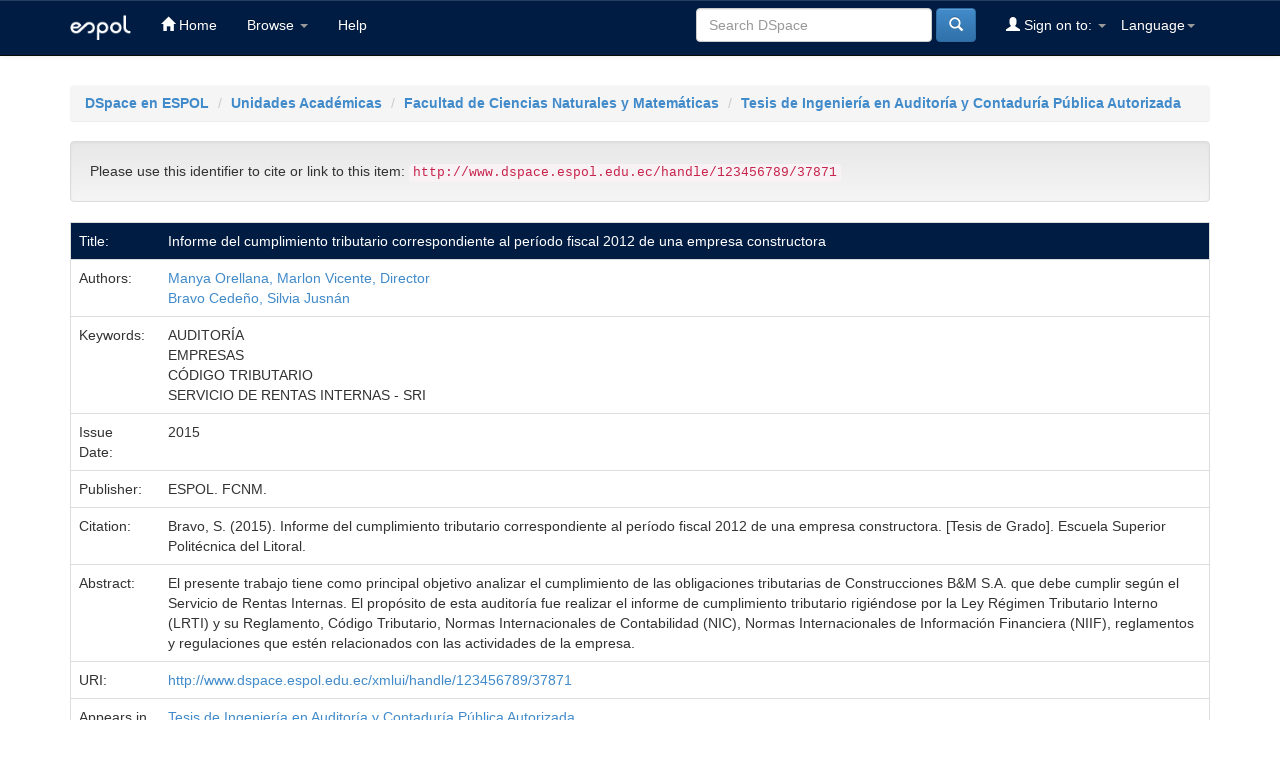

--- FILE ---
content_type: text/html;charset=UTF-8
request_url: https://www.dspace.espol.edu.ec/handle/123456789/37871?locale=en
body_size: 19123
content:


















<!DOCTYPE html>
<html>
    <head>
        <title>DSpace en ESPOL: Informe del cumplimiento tributario correspondiente al período fiscal 2012 de una empresa constructora</title>
        <meta http-equiv="Content-Type" content="text/html; charset=UTF-8" />
        <meta name="Generator" content="DSpace 6.3" />
        <meta name="viewport" content="width=device-width, initial-scale=1.0">
        <link rel="shortcut icon" href="/favicon.ico" type="image/x-icon"/>
        <link rel="stylesheet" href="/static/css/jquery-ui-1.10.3.custom/redmond/jquery-ui-1.10.3.custom.css" type="text/css" />
        <link rel="stylesheet" href="/static/css/bootstrap/bootstrap.min.css" type="text/css" />
        <link rel="stylesheet" href="/static/css/bootstrap/bootstrap-theme.min.css" type="text/css" />
        <link rel="stylesheet" href="/static/css/bootstrap/dspace-theme.css" type="text/css" />

        <link rel="search" type="application/opensearchdescription+xml" href="/open-search/description.xml" title="DSpace"/>


<link rel="schema.DCTERMS" href="http://purl.org/dc/terms/" />
<link rel="schema.DC" href="http://purl.org/dc/elements/1.1/" />
<meta name="DC.contributor" content="Manya Orellana, Marlon Vicente, Director" />
<meta name="DC.creator" content="Bravo Cedeño, Silvia Jusnán" />
<meta name="DC.creator" content="ESPOL. FCNM." />
<meta name="DCTERMS.dateAccepted" content="2017-03-02T20:33:20Z" scheme="DCTERMS.W3CDTF" />
<meta name="DCTERMS.available" content="2017-03-02T20:33:20Z" scheme="DCTERMS.W3CDTF" />
<meta name="DCTERMS.issued" content="2015" scheme="DCTERMS.W3CDTF" />
<meta name="DCTERMS.bibliographicCitation" content="Bravo, S. (2015). Informe del cumplimiento tributario correspondiente al período fiscal 2012 de una empresa constructora. [Tesis de Grado]. Escuela Superior Politécnica del Litoral." />
<meta name="DC.identifier" content="http://www.dspace.espol.edu.ec/xmlui/handle/123456789/37871" scheme="DCTERMS.URI" />
<meta name="DCTERMS.abstract" content="El presente trabajo tiene como principal objetivo analizar el&#xD;&#xA;cumplimiento de las obligaciones tributarias de Construcciones&#xD;&#xA;B&amp;M S.A. que debe cumplir según el Servicio de Rentas Internas.&#xD;&#xA;El propósito de esta auditoría fue realizar el informe de&#xD;&#xA;cumplimiento tributario rigiéndose por la Ley Régimen Tributario&#xD;&#xA;Interno (LRTI) y su Reglamento, Código Tributario, Normas&#xD;&#xA;Internacionales de Contabilidad (NIC), Normas Internacionales de&#xD;&#xA;Información Financiera (NIIF), reglamentos y regulaciones que&#xD;&#xA;estén relacionados con las actividades de la empresa." />
<meta name="DC.format" content="application/pdf" />
<meta name="DCTERMS.extent" content="89 p." />
<meta name="DC.language" content="spa" scheme="DCTERMS.RFC1766" />
<meta name="DC.publisher" content="ESPOL. FCNM." />
<meta name="DC.rights" content="openAccess" />
<meta name="DC.subject" content="AUDITORÍA" />
<meta name="DC.subject" content="EMPRESAS" />
<meta name="DC.subject" content="CÓDIGO TRIBUTARIO" />
<meta name="DC.subject" content="SERVICIO DE RENTAS INTERNAS - SRI" />
<meta name="DC.title" content="Informe del cumplimiento tributario correspondiente al período fiscal 2012 de una empresa constructora" />
<meta name="DC.type" content="bachelorThesis" />
<meta name="DC.identifier" content="D-CD102033" />
<meta name="DC.description" content="Guayaquil" />
<meta name="DC.description" content="Ingeniería en Auditoría y Contaduría Pública Autorizada" />

<meta name="citation_keywords" content="AUDITORÍA; EMPRESAS; CÓDIGO TRIBUTARIO; SERVICIO DE RENTAS INTERNAS - SRI; bachelorThesis" />
<meta name="citation_title" content="Informe del cumplimiento tributario correspondiente al período fiscal 2012 de una empresa constructora" />
<meta name="citation_publisher" content="ESPOL. FCNM." />
<meta name="citation_language" content="spa" />
<meta name="citation_author" content="Bravo Cedeño, Silvia Jusnán" />
<meta name="citation_pdf_url" content="http://www.dspace.espol.edu.ec/bitstream/123456789/37871/1/D-CD102033.pdf" />
<meta name="citation_date" content="2015" />
<meta name="citation_abstract_html_url" content="http://www.dspace.espol.edu.ec/handle/123456789/37871" />


        
        <script type='text/javascript' src="/static/js/jquery/jquery-1.10.2.min.js"></script>
        <script type='text/javascript' src='/static/js/jquery/jquery-ui-1.10.3.custom.min.js'></script>
        <script type='text/javascript' src='/static/js/bootstrap/bootstrap.min.js'></script>
        <script type='text/javascript' src='/static/js/holder.js'></script>
        <script type="text/javascript" src="/utils.js"></script>
        <script type="text/javascript" src="/static/js/choice-support.js"> </script>
        


    
    
        <script>
            (function(i,s,o,g,r,a,m){i['GoogleAnalyticsObject']=r;i[r]=i[r]||function(){
            (i[r].q=i[r].q||[]).push(arguments)},i[r].l=1*new Date();a=s.createElement(o),
            m=s.getElementsByTagName(o)[0];a.async=1;a.src=g;m.parentNode.insertBefore(a,m)
            })(window,document,'script','//www.google-analytics.com/analytics.js','ga');

            ga('create', 'UA-5343888-4', 'auto');
            ga('send', 'pageview');
        </script>
    


    
    

<!-- HTML5 shim and Respond.js IE8 support of HTML5 elements and media queries -->
<!--[if lt IE 9]>
  <script src="/static/js/html5shiv.js"></script>
  <script src="/static/js/respond.min.js"></script>
<![endif]-->
    </head>

    
    
    <body class="undernavigation">
<a class="sr-only" href="#content">Skip navigation</a>
<header class="navbar navbar-inverse navbar-fixed-top">    
    
            <div class="container">
                

























       <div class="navbar-header">
         <button type="button" class="navbar-toggle" data-toggle="collapse" data-target=".navbar-collapse">
           <span class="icon-bar"></span>
           <span class="icon-bar"></span>
           <span class="icon-bar"></span>
         </button>
         <a class="navbar-brand" href="/"><img height="25" src="/image/logo.png" alt="espol logo" /></a>
       </div>
       <nav class="collapse navbar-collapse bs-navbar-collapse" role="navigation">
         <ul class="nav navbar-nav">
           <li class=""><a href="/"><span class="glyphicon glyphicon-home"></span> Home</a></li>
                
           <li class="dropdown">
             <a href="#" class="dropdown-toggle" data-toggle="dropdown">Browse <b class="caret"></b></a>
             <ul class="dropdown-menu">
               <li><a href="/community-list">Communities<br/>&amp;&nbsp;Collections</a></li>
				<li class="divider"></li>
        <li class="dropdown-header">Browse Items by:</li>
				
				
				
				      			<li><a href="/browse?type=dateissued">Issue Date</a></li>
					
				      			<li><a href="/browse?type=author">Author</a></li>
					
				      			<li><a href="/browse?type=title">Title</a></li>
					
				      			<li><a href="/browse?type=subject">Subject</a></li>
					
				    
				

            </ul>
          </li>
          <li class=""><script type="text/javascript">
<!-- Javascript starts here
document.write('<a href="#" onClick="var popupwin = window.open(\'/help/index.html\',\'dspacepopup\',\'height=600,width=550,resizable,scrollbars\');popupwin.focus();return false;">Help<\/a>');
// -->
</script><noscript><a href="/help/index.html" target="dspacepopup">Help</a></noscript></li>
       </ul>

 
    <div class="nav navbar-nav navbar-right">
	 <ul class="nav navbar-nav navbar-right">
      <li class="dropdown">
       <a href="#" class="dropdown-toggle" data-toggle="dropdown">Language<b class="caret"></b></a>
        <ul class="dropdown-menu">
 
      <li>
        <a onclick="javascript:document.repost.locale.value='en';
                  document.repost.submit();" href="https://www.dspace.espol.edu.ec/handle/123456789/37871?locale=en">
         English
       </a>
      </li>
 
      <li>
        <a onclick="javascript:document.repost.locale.value='es';
                  document.repost.submit();" href="https://www.dspace.espol.edu.ec/handle/123456789/37871?locale=es">
         español
       </a>
      </li>
 
     </ul>
    </li>
    </ul>
  </div>
 
 
       <div class="nav navbar-nav navbar-right">
		<ul class="nav navbar-nav navbar-right">
         <li class="dropdown">
         
             <a href="#" class="dropdown-toggle" data-toggle="dropdown"><span class="glyphicon glyphicon-user"></span> Sign on to: <b class="caret"></b></a>
	             
             <ul class="dropdown-menu">
               <li><a href="/mydspace">My DSpace</a></li>
               <li><a href="/subscribe">Receive email<br/>updates</a></li>
               <li><a href="/profile">Edit Profile</a></li>

		
             </ul>
           </li>
          </ul>
          
	
	<form method="get" action="/simple-search" class="navbar-form navbar-right">
	    <div class="form-group">
          <input type="text" class="form-control" placeholder="Search&nbsp;DSpace" name="query" id="tequery" size="25"/>
        </div>
        <button type="submit" class="btn btn-primary"><span class="glyphicon glyphicon-search"></span></button>

	</form></div>
    </nav>

            </div>

</header>

<main id="content" role="main">

<br/>
                

<div class="container">
    



  

<ol class="breadcrumb btn-success">

  <li><a href="/">DSpace en ESPOL</a></li>

  <li><a href="/handle/123456789/1">Unidades Académicas</a></li>

  <li><a href="/handle/123456789/29538">Facultad de Ciencias Naturales y Matemáticas</a></li>

  <li><a href="/handle/123456789/50769">Tesis de Ingeniería en Auditoría y Contaduría Pública Autorizada</a></li>

</ol>

</div>                



        
<div class="container">
	






































		
		
		
		

                
                <div class="well">Please use this identifier to cite or link to this item:
                <code>http://www.dspace.espol.edu.ec/handle/123456789/37871</code></div>



    
    <table class="table itemDisplayTable">
<tr><td class="metadataFieldLabel dc_title">Title:&nbsp;</td><td class="metadataFieldValue dc_title">Informe&#x20;del&#x20;cumplimiento&#x20;tributario&#x20;correspondiente&#x20;al&#x20;período&#x20;fiscal&#x20;2012&#x20;de&#x20;una&#x20;empresa&#x20;constructora</td></tr>
<tr><td class="metadataFieldLabel dc_contributor">Authors:&nbsp;</td><td class="metadataFieldValue dc_contributor"><a class="author"href="/browse?type=author&amp;value=Manya+Orellana%2C+Marlon+Vicente%2C+Director">Manya&#x20;Orellana,&#x20;Marlon&#x20;Vicente,&#x20;Director</a><br /><a class="author"href="/browse?type=author&amp;value=Bravo+Cede%C3%B1o%2C+Silvia+Jusn%C3%A1n">Bravo&#x20;Cedeño,&#x20;Silvia&#x20;Jusnán</a></td></tr>
<tr><td class="metadataFieldLabel dc_subject">Keywords:&nbsp;</td><td class="metadataFieldValue dc_subject">AUDITORÍA<br />EMPRESAS<br />CÓDIGO&#x20;TRIBUTARIO<br />SERVICIO&#x20;DE&#x20;RENTAS&#x20;INTERNAS&#x20;-&#x20;SRI</td></tr>
<tr><td class="metadataFieldLabel dc_date_issued">Issue Date:&nbsp;</td><td class="metadataFieldValue dc_date_issued">2015</td></tr>
<tr><td class="metadataFieldLabel dc_publisher">Publisher:&nbsp;</td><td class="metadataFieldValue dc_publisher">ESPOL.&#x20;FCNM.</td></tr>
<tr><td class="metadataFieldLabel dc_identifier_citation">Citation:&nbsp;</td><td class="metadataFieldValue dc_identifier_citation">Bravo,&#x20;S.&#x20;(2015).&#x20;Informe&#x20;del&#x20;cumplimiento&#x20;tributario&#x20;correspondiente&#x20;al&#x20;período&#x20;fiscal&#x20;2012&#x20;de&#x20;una&#x20;empresa&#x20;constructora.&#x20;[Tesis&#x20;de&#x20;Grado].&#x20;Escuela&#x20;Superior&#x20;Politécnica&#x20;del&#x20;Litoral.</td></tr>
<tr><td class="metadataFieldLabel dc_description_abstract">Abstract:&nbsp;</td><td class="metadataFieldValue dc_description_abstract">El&#x20;presente&#x20;trabajo&#x20;tiene&#x20;como&#x20;principal&#x20;objetivo&#x20;analizar&#x20;el&#x0D;&#x0A;cumplimiento&#x20;de&#x20;las&#x20;obligaciones&#x20;tributarias&#x20;de&#x20;Construcciones&#x0D;&#x0A;B&amp;M&#x20;S.A.&#x20;que&#x20;debe&#x20;cumplir&#x20;según&#x20;el&#x20;Servicio&#x20;de&#x20;Rentas&#x20;Internas.&#x0D;&#x0A;El&#x20;propósito&#x20;de&#x20;esta&#x20;auditoría&#x20;fue&#x20;realizar&#x20;el&#x20;informe&#x20;de&#x0D;&#x0A;cumplimiento&#x20;tributario&#x20;rigiéndose&#x20;por&#x20;la&#x20;Ley&#x20;Régimen&#x20;Tributario&#x0D;&#x0A;Interno&#x20;(LRTI)&#x20;y&#x20;su&#x20;Reglamento,&#x20;Código&#x20;Tributario,&#x20;Normas&#x0D;&#x0A;Internacionales&#x20;de&#x20;Contabilidad&#x20;(NIC),&#x20;Normas&#x20;Internacionales&#x20;de&#x0D;&#x0A;Información&#x20;Financiera&#x20;(NIIF),&#x20;reglamentos&#x20;y&#x20;regulaciones&#x20;que&#x0D;&#x0A;estén&#x20;relacionados&#x20;con&#x20;las&#x20;actividades&#x20;de&#x20;la&#x20;empresa.</td></tr>
<tr><td class="metadataFieldLabel dc_identifier_uri">URI:&nbsp;</td><td class="metadataFieldValue dc_identifier_uri"><a href="http://www.dspace.espol.edu.ec/xmlui/handle/123456789/37871">http:&#x2F;&#x2F;www.dspace.espol.edu.ec&#x2F;xmlui&#x2F;handle&#x2F;123456789&#x2F;37871</a></td></tr>
<tr><td class="metadataFieldLabel">Appears in Collections:</td><td class="metadataFieldValue"><a href="/handle/123456789/50769">Tesis de Ingeniería en Auditoría y Contaduría Pública Autorizada</a><br/></td></tr>
</table><br/>
<div class="panel panel-info"><div class="panel-heading">Files in This Item:</div>
<table class="table panel-body"><tr><th id="t1" class="standard">File</th>
<th id="t3" class="standard">Size</th><th id="t4" class="standard">Format</th><th>&nbsp;</th></tr>
<tr><td headers="t1" class="standard break-all"><a target="_blank" href="/bitstream/123456789/37871/1/D-CD102033.pdf">D-CD102033.pdf</a></td><td headers="t3" class="standard">1.54 MB</td><td headers="t4" class="standard">Adobe PDF</td><td class="standard" align="center"><a class="btn btn-primary" target="_blank" href="/bitstream/123456789/37871/1/D-CD102033.pdf">View/Open</a></td></tr></table>
</div>

<div class="container row">


    <a class="btn btn-default" href="/handle/123456789/37871?mode=full">
        Show full item record
    </a>

    <a class="statisticsLink  btn btn-primary" href="/handle/123456789/37871/statistics"><span class="glyphicon glyphicon-stats"></span></a>

    

</div>
<br/>
    

<br/>
    

    <p class="submitFormHelp alert alert-info">Items in DSpace are protected by copyright, with all rights reserved, unless otherwise indicated.</p>
    












            

</div>
</main>
    
    <footer class="navbar navbar-inverse navbar-bottom">
        <div id="designedby" class="container text-muted">            
			<div id="footer_feedback">                                    
                <p>Copyright 2024 ESPOL</p>
            </div>
		</div>

        <div class="container" id="footer-cedia" style="margin:0 auto; padding:15px;">
            <table class="table table-responsive">
<tbody><tr>
    <td>
        <a href="https://rraae.cedia.edu.ec/" target="_blank">
          <img src="https://rraae.cedia.edu.ec/vufind/themes/neutral/images/logoRRAAE.png" width="150" alt="Red de Repositorios de Aceso Abierto del Ecuador">
        </a>
    </td>
    <td>
        <a href="https://rraae.cedia.edu.ec/">CEDIA</a> |   
        <a href="https://www.dspace.espol.edu.ec">Escuela Superior Politécnica del Litoral</a> |         
        <!--<a href="http://bibdigital.epn.edu.ec">Universidad del Azuay Escuela Polit&eacute;cnica Nacional</a> | -->
        <a href="https://dspace.ucuenca.edu.ec">Universidad de Cuenca</a> |
        <a href="https://dspace.uazuay.edu.ec/">Universidad del Azuay</a> |      
        <a href="https://dspace.utpl.edu.ec">Universidad Técnica Particular de Loja</a> |
        <a href="https://www.dspace.uce.edu.ec">Universidad Central del Ecuador</a> |
        <a href="https://repositorio.utn.edu.ec">Universidad Técnica del Norte</a> |
        <!--<a href="http://181.198.77.140:8080">Universidad Polit&eacute;cnica Estatal del Carchi</a> |    -->
        <a href="http://repositorio.unemi.edu.ec">Universidad Estatal de Milagro</a> |
        <a href="http://repositorio.uta.edu.ec/">Universidad Técnica de Ambato</a> |
        <a href="http://dspace.uniandes.edu.ec/">Universidad Regional Autónoma de los Andes</a> |
        <a href="http://repositorio.ute.edu.ec/">Universidad Tecnológica Equinoccial</a> |
        <a href="http://repositorio.puce.edu.ec/">Pontificia Universidad Catolica del Ecuador</a> | 
        <a href="http://dspace.ups.edu.ec/">Universidad Politécnica Salesiana</a> |
        <a href="http://repositorio.uide.edu.ec/">Universidad Internacional del Ecuador</a> |   
        <a href="http://repositorio.espe.edu.ec/">Universidad de las Fuerzas Armadas-ESPE</a> |
        <a href="http://repositorio.ug.edu.ec/">Universidad de Guayaquil</a> |
        <a href="http://repositorio.utmachala.edu.ec/">Universidad Técnica de Machala</a> | 
        <a href="http://repositorio.uotavalo.edu.ec/">Universidad de Otavalo</a> |
        <a href="http://dspace.unach.edu.ec/">Universidad Nacional del Chimborazo</a> | 
        <a href="http://dspace.ueb.edu.ec/">Universidad Estatal de Bolivar</a> |
        <a href="http://dspace.espoch.edu.ec/">Escuela Politécnica del Chimborazo</a> |
        <a href="http://repositorio.usfq.edu.ec/">Universidad San Francisco de Quito</a> |
        <a href="http://repositorio.upse.edu.ec/">Universidad Estatal Peninsular de Santa Elena</a> |
        <a href="http://dspace.casagrande.edu.ec:8080/">Universidad Casa Grande </a> |  
        <a href="http://repositorio.ucsg.edu.ec/">Universidad Católica de Santiago de Guayaquil</a> |
        <a href="http://repositorio.pucesa.edu.ec/">Pontificia Universidad Católica del Ecuador - Ambato</a> |
        <a href="http://bibdigital.epn.edu.ec/">Escuela Politécnica Nacional</a> |
        <a href="http://www.repositorioupec.edu.ec/">Universidad Politécnica Estatal del Carchi</a> |
        <a href="http://repositorio.uees.edu.ec/">Universidad de Especialidades Espíritu Santo</a> |
        <a href="http://repositorio.iaen.edu.ec/">Instituto de Altos Estudios Nacionales</a> |
        <a href="http://www.dspace.cordillera.edu.ec/">Instituto Tecnológico Cordillera</a> |
        <a href="http://repositorio.educacionsuperior.gob.ec/">Secretaría Educación Superior, Ciencia, Tecnología e Innovación</a>
    </td>
            
    
</tr>
</tbody></table>
        </div>
    </footer>
    <script type="text/javascript">
        $(document).ready(function(){            
            if ($(".itemDisplayTable").length) {
                $("td.metadataFieldLabel.dc_identifier_codigoproyectointegrador").text("Código de proyecto integrador : ");
                $("td.metadataFieldLabel.dc_description_abstractenglish").text("Descripción en Inglés : ");                                
            }
        });
    </script>
    </body>
</html>
